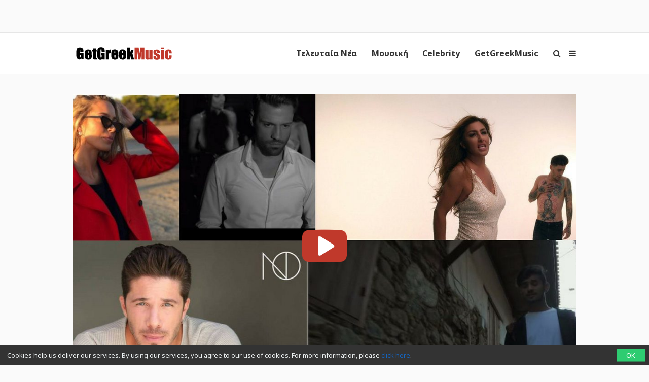

--- FILE ---
content_type: text/html; charset=UTF-8
request_url: https://www.getgreekmusic.gr/koryfaia-tragoudia-youtube/
body_size: 14565
content:
<!DOCTYPE html>
<html lang="el">

<head>
  <meta charset="UTF-8" />
  <meta name="viewport" content="width=device-width, initial-scale=1, maximum-scale=1" />
  <meta http-equiv="X-UA-Compatible" content="IE=edge" />

  <link rel="profile" href="https://gmpg.org/xfn/11" />
  <link rel="pingback" href="https://www.getgreekmusic.gr/xmlrpc.php" />
  <link rel="apple-touch-icon" href="https://www.getgreekmusic.gr/wp-content/themes/ggm/images/apple-icon.png" />
  <meta name="msapplication-TileColor" content="#f2f2f2" />
  <meta name="msapplication-TileImage" content="https://www.getgreekmusic.gr/wp-content/themes/ggm/images/windows-icon.png" />

  

  <script type='text/javascript' src='https://servedbyadbutler.com/hb_app.js' async></script><meta name='robots' content='index, follow, max-image-preview:large, max-snippet:-1, max-video-preview:-1' />

	<!-- This site is optimized with the Yoast SEO plugin v26.7 - https://yoast.com/wordpress/plugins/seo/ -->
	<title>Αυτά είναι τα κορυφαία τραγούδια του YouTube</title>
	<meta name="description" content="Αυτά είναι τα κορυφαία τραγούδια του YouTube για αυτές τις μέρες. Οι νέες κυκλοφορίες που μόλις ανέβηκαν έγιναν αμέσως trending και viral." />
	<link rel="canonical" href="https://www.getgreekmusic.gr/koryfaia-tragoudia-youtube/" />
	<meta property="og:locale" content="el_GR" />
	<meta property="og:type" content="article" />
	<meta property="og:title" content="Αυτά είναι τα κορυφαία τραγούδια του YouTube" />
	<meta property="og:description" content="Αυτά είναι τα κορυφαία τραγούδια του YouTube για αυτές τις μέρες. Οι νέες κυκλοφορίες που μόλις ανέβηκαν έγιναν αμέσως trending και viral." />
	<meta property="og:url" content="https://www.getgreekmusic.gr/koryfaia-tragoudia-youtube/" />
	<meta property="og:site_name" content="GetGreekMusic" />
	<meta property="article:publisher" content="https://www.facebook.com/GetGreekMusic" />
	<meta property="article:published_time" content="2017-10-25T08:36:01+00:00" />
	<meta property="og:image" content="https://www.getgreekmusic.gr/wp-content/uploads/2017/10/Αυτά-είναι-τα-κορυφαία-τραγούδια-του-YouTube-2.jpg" />
	<meta name="author" content="Spyridoula zerva" />
	<meta name="twitter:card" content="summary_large_image" />
	<meta name="twitter:creator" content="@getgreekmusic" />
	<meta name="twitter:site" content="@getgreekmusic" />
	<meta name="twitter:label1" content="Συντάχθηκε από" />
	<meta name="twitter:data1" content="Spyridoula zerva" />
	<script type="application/ld+json" class="yoast-schema-graph">{"@context":"https://schema.org","@graph":[{"@type":"Article","@id":"https://www.getgreekmusic.gr/koryfaia-tragoudia-youtube/#article","isPartOf":{"@id":"https://www.getgreekmusic.gr/koryfaia-tragoudia-youtube/"},"author":{"name":"Spyridoula zerva","@id":"https://www.getgreekmusic.gr/#/schema/person/d47524afed2ca9dcfd4d5f05b3e6873b"},"headline":"Αυτά είναι τα κορυφαία τραγούδια του YouTube","datePublished":"2017-10-25T08:36:01+00:00","mainEntityOfPage":{"@id":"https://www.getgreekmusic.gr/koryfaia-tragoudia-youtube/"},"wordCount":55,"commentCount":0,"publisher":{"@id":"https://www.getgreekmusic.gr/#organization"},"image":{"@id":"https://www.getgreekmusic.gr/koryfaia-tragoudia-youtube/#primaryimage"},"thumbnailUrl":"https://www.getgreekmusic.gr/wp-content/uploads/2017/10/Αυτά-είναι-τα-κορυφαία-τραγούδια-του-YouTube-1.jpg","keywords":["trending","youtube","κορυφαία τραγούδια"],"articleSection":["Επικαιρότητα"],"inLanguage":"el","potentialAction":[{"@type":"CommentAction","name":"Comment","target":["https://www.getgreekmusic.gr/koryfaia-tragoudia-youtube/#respond"]}]},{"@type":"WebPage","@id":"https://www.getgreekmusic.gr/koryfaia-tragoudia-youtube/","url":"https://www.getgreekmusic.gr/koryfaia-tragoudia-youtube/","name":"Αυτά είναι τα κορυφαία τραγούδια του YouTube","isPartOf":{"@id":"https://www.getgreekmusic.gr/#website"},"primaryImageOfPage":{"@id":"https://www.getgreekmusic.gr/koryfaia-tragoudia-youtube/#primaryimage"},"image":{"@id":"https://www.getgreekmusic.gr/koryfaia-tragoudia-youtube/#primaryimage"},"thumbnailUrl":"https://www.getgreekmusic.gr/wp-content/uploads/2017/10/Αυτά-είναι-τα-κορυφαία-τραγούδια-του-YouTube-1.jpg","datePublished":"2017-10-25T08:36:01+00:00","description":"Αυτά είναι τα κορυφαία τραγούδια του YouTube για αυτές τις μέρες. Οι νέες κυκλοφορίες που μόλις ανέβηκαν έγιναν αμέσως trending και viral.","breadcrumb":{"@id":"https://www.getgreekmusic.gr/koryfaia-tragoudia-youtube/#breadcrumb"},"inLanguage":"el","potentialAction":[{"@type":"ReadAction","target":["https://www.getgreekmusic.gr/koryfaia-tragoudia-youtube/"]}]},{"@type":"ImageObject","inLanguage":"el","@id":"https://www.getgreekmusic.gr/koryfaia-tragoudia-youtube/#primaryimage","url":"https://www.getgreekmusic.gr/wp-content/uploads/2017/10/Αυτά-είναι-τα-κορυφαία-τραγούδια-του-YouTube-1.jpg","contentUrl":"https://www.getgreekmusic.gr/wp-content/uploads/2017/10/Αυτά-είναι-τα-κορυφαία-τραγούδια-του-YouTube-1.jpg","width":1280,"height":669,"caption":"Αυτά είναι τα κορυφαία τραγούδια του YouTube"},{"@type":"BreadcrumbList","@id":"https://www.getgreekmusic.gr/koryfaia-tragoudia-youtube/#breadcrumb","itemListElement":[{"@type":"ListItem","position":1,"name":"Home","item":"https://www.getgreekmusic.gr/"},{"@type":"ListItem","position":2,"name":"Αυτά είναι τα κορυφαία τραγούδια του YouTube"}]},{"@type":"WebSite","@id":"https://www.getgreekmusic.gr/#website","url":"https://www.getgreekmusic.gr/","name":"GetGreekMusic","description":"Ελληνικά τραγούδια, μουσική, ειδήσεις, video clip, playlist, μουσικά chart","publisher":{"@id":"https://www.getgreekmusic.gr/#organization"},"potentialAction":[{"@type":"SearchAction","target":{"@type":"EntryPoint","urlTemplate":"https://www.getgreekmusic.gr/?s={search_term_string}"},"query-input":{"@type":"PropertyValueSpecification","valueRequired":true,"valueName":"search_term_string"}}],"inLanguage":"el"},{"@type":"Organization","@id":"https://www.getgreekmusic.gr/#organization","name":"GetGreekMusic","url":"https://www.getgreekmusic.gr/","logo":{"@type":"ImageObject","inLanguage":"el","@id":"https://www.getgreekmusic.gr/#/schema/logo/image/","url":"https://www.getgreekmusic.gr/wp-content/uploads/2013/03/GGM_LOGO.jpg","contentUrl":"https://www.getgreekmusic.gr/wp-content/uploads/2013/03/GGM_LOGO.jpg","width":500,"height":500,"caption":"GetGreekMusic"},"image":{"@id":"https://www.getgreekmusic.gr/#/schema/logo/image/"},"sameAs":["https://www.facebook.com/GetGreekMusic","https://x.com/getgreekmusic","https://www.instagram.com/getgreekmusic/","https://gr.pinterest.com/getgreekmusic/","https://www.youtube.com/user/getgreekmusic"]},{"@type":"Person","@id":"https://www.getgreekmusic.gr/#/schema/person/d47524afed2ca9dcfd4d5f05b3e6873b","name":"Spyridoula zerva","url":"https://www.getgreekmusic.gr/author/spyridoula/"}]}</script>
	<!-- / Yoast SEO plugin. -->


<link rel='dns-prefetch' href='//www.getgreekmusic.gr' />
<link rel='dns-prefetch' href='//fonts.googleapis.com' />
<link rel='dns-prefetch' href='//www.googletagmanager.com' />
<link rel="alternate" title="oEmbed (JSON)" type="application/json+oembed" href="https://www.getgreekmusic.gr/api/oembed/1.0/embed?url=https%3A%2F%2Fwww.getgreekmusic.gr%2Fkoryfaia-tragoudia-youtube%2F" />
<link rel="alternate" title="oEmbed (XML)" type="text/xml+oembed" href="https://www.getgreekmusic.gr/api/oembed/1.0/embed?url=https%3A%2F%2Fwww.getgreekmusic.gr%2Fkoryfaia-tragoudia-youtube%2F&#038;format=xml" />
<style id='wp-img-auto-sizes-contain-inline-css' type='text/css'>
img:is([sizes=auto i],[sizes^="auto," i]){contain-intrinsic-size:3000px 1500px}
/*# sourceURL=wp-img-auto-sizes-contain-inline-css */
</style>
<style id='wp-block-library-inline-css' type='text/css'>
:root{--wp-block-synced-color:#7a00df;--wp-block-synced-color--rgb:122,0,223;--wp-bound-block-color:var(--wp-block-synced-color);--wp-editor-canvas-background:#ddd;--wp-admin-theme-color:#007cba;--wp-admin-theme-color--rgb:0,124,186;--wp-admin-theme-color-darker-10:#006ba1;--wp-admin-theme-color-darker-10--rgb:0,107,160.5;--wp-admin-theme-color-darker-20:#005a87;--wp-admin-theme-color-darker-20--rgb:0,90,135;--wp-admin-border-width-focus:2px}@media (min-resolution:192dpi){:root{--wp-admin-border-width-focus:1.5px}}.wp-element-button{cursor:pointer}:root .has-very-light-gray-background-color{background-color:#eee}:root .has-very-dark-gray-background-color{background-color:#313131}:root .has-very-light-gray-color{color:#eee}:root .has-very-dark-gray-color{color:#313131}:root .has-vivid-green-cyan-to-vivid-cyan-blue-gradient-background{background:linear-gradient(135deg,#00d084,#0693e3)}:root .has-purple-crush-gradient-background{background:linear-gradient(135deg,#34e2e4,#4721fb 50%,#ab1dfe)}:root .has-hazy-dawn-gradient-background{background:linear-gradient(135deg,#faaca8,#dad0ec)}:root .has-subdued-olive-gradient-background{background:linear-gradient(135deg,#fafae1,#67a671)}:root .has-atomic-cream-gradient-background{background:linear-gradient(135deg,#fdd79a,#004a59)}:root .has-nightshade-gradient-background{background:linear-gradient(135deg,#330968,#31cdcf)}:root .has-midnight-gradient-background{background:linear-gradient(135deg,#020381,#2874fc)}:root{--wp--preset--font-size--normal:16px;--wp--preset--font-size--huge:42px}.has-regular-font-size{font-size:1em}.has-larger-font-size{font-size:2.625em}.has-normal-font-size{font-size:var(--wp--preset--font-size--normal)}.has-huge-font-size{font-size:var(--wp--preset--font-size--huge)}.has-text-align-center{text-align:center}.has-text-align-left{text-align:left}.has-text-align-right{text-align:right}.has-fit-text{white-space:nowrap!important}#end-resizable-editor-section{display:none}.aligncenter{clear:both}.items-justified-left{justify-content:flex-start}.items-justified-center{justify-content:center}.items-justified-right{justify-content:flex-end}.items-justified-space-between{justify-content:space-between}.screen-reader-text{border:0;clip-path:inset(50%);height:1px;margin:-1px;overflow:hidden;padding:0;position:absolute;width:1px;word-wrap:normal!important}.screen-reader-text:focus{background-color:#ddd;clip-path:none;color:#444;display:block;font-size:1em;height:auto;left:5px;line-height:normal;padding:15px 23px 14px;text-decoration:none;top:5px;width:auto;z-index:100000}html :where(.has-border-color){border-style:solid}html :where([style*=border-top-color]){border-top-style:solid}html :where([style*=border-right-color]){border-right-style:solid}html :where([style*=border-bottom-color]){border-bottom-style:solid}html :where([style*=border-left-color]){border-left-style:solid}html :where([style*=border-width]){border-style:solid}html :where([style*=border-top-width]){border-top-style:solid}html :where([style*=border-right-width]){border-right-style:solid}html :where([style*=border-bottom-width]){border-bottom-style:solid}html :where([style*=border-left-width]){border-left-style:solid}html :where(img[class*=wp-image-]){height:auto;max-width:100%}:where(figure){margin:0 0 1em}html :where(.is-position-sticky){--wp-admin--admin-bar--position-offset:var(--wp-admin--admin-bar--height,0px)}@media screen and (max-width:600px){html :where(.is-position-sticky){--wp-admin--admin-bar--position-offset:0px}}
/*wp_block_styles_on_demand_placeholder:696f3b5f727c8*/
/*# sourceURL=wp-block-library-inline-css */
</style>
<style id='classic-theme-styles-inline-css' type='text/css'>
/*! This file is auto-generated */
.wp-block-button__link{color:#fff;background-color:#32373c;border-radius:9999px;box-shadow:none;text-decoration:none;padding:calc(.667em + 2px) calc(1.333em + 2px);font-size:1.125em}.wp-block-file__button{background:#32373c;color:#fff;text-decoration:none}
/*# sourceURL=/wp-includes/css/classic-themes.min.css */
</style>
<link rel='stylesheet' id='font-awesome-css' href='https://www.getgreekmusic.gr/wp-content/plugins/ggm-core/vendor/assets/font-awesome/css/font-awesome.min.css?ver=1768540467' type='text/css' media='screen' />
<link rel='stylesheet' id='core-front-styles-css' href='https://www.getgreekmusic.gr/wp-content/plugins/ggm-core/stylesheets/core-front.css?ver=1768540467' type='text/css' media='screen' />
<link rel='stylesheet' id='noto-sans-css' href='https://fonts.googleapis.com/css?family=Noto+Sans:400,400italic,700,700italic&#038;subset=latin,greek' type='text/css' media='screen' />
<link rel='stylesheet' id='open-sans-css' href='https://fonts.googleapis.com/css?family=Open+Sans%3A300italic%2C400italic%2C600italic%2C300%2C400%2C600&#038;subset=latin%2Clatin-ext&#038;display=fallback&#038;ver=6.9' type='text/css' media='all' />
<link rel='stylesheet' id='lightgallery-css' href='https://www.getgreekmusic.gr/wp-content/plugins/ggm-core/vendor/assets/lightgallery/css/lightgallery.min.css?ver=1768540467' type='text/css' media='screen' />
<link rel='stylesheet' id='style-css' href='https://www.getgreekmusic.gr/wp-content/themes/ggm/style.css?ver=1768540467' type='text/css' media='screen' />
<script type="text/javascript" src="https://www.getgreekmusic.gr/wp-includes/js/jquery/jquery.min.js?ver=1768540467" id="jquery-core-js"></script>
<script type="text/javascript" src="https://www.getgreekmusic.gr/wp-includes/js/jquery/jquery-migrate.min.js?ver=1768540467" id="jquery-migrate-js"></script>
<link rel="https://api.w.org/" href="https://www.getgreekmusic.gr/api/" /><link rel="alternate" title="JSON" type="application/json" href="https://www.getgreekmusic.gr/api/wp/v2/posts/83494" /><meta name="generator" content="Site Kit by Google 1.170.0" /><script src="https://sdk.unative.com/UNativeSDK.js" async=""></script>
<script>
  var UNative = window.UNative || [];
  UNative.push(function() {
    UNative.init({
      appId: "da92b774-eff2-4ad5-a6b3-f595683031c2",
      autoResubscribe: true
    });
    UNative.showNativePrompt();
  });
</script><script type='text/javascript'>$ = jQuery;</script><link rel="shortcut icon" href="https://www.getgreekmusic.gr/wp-content/themes/ggm/images/favicon.png" type="image/png"><ins class="55fe3eb4" data-key="755aef3f6e81b5a1d39398a3c4fc19f8"></ins>
<script async src="https://asrv.dalecta.com/0e697b03.js"></script><script type="text/javascript">var ajaxurl="https://www.getgreekmusic.gr/wp-admin/admin-ajax.php";</script>    <script id="analytics">
      (function (i, s, o, g, r, a, m) {
        i['GoogleAnalyticsObject'] = r; i[r] = i[r] || function () {
          (i[r].q = i[r].q || []).push(arguments)
        }, i[r].l = 1 * new Date(); a = s.createElement(o),
          m = s.getElementsByTagName(o)[0]; a.async = 1; a.src = g; m.parentNode.insertBefore(a, m)
      })(window, document, 'script', '//www.google-analytics.com/analytics.js', 'ga');

      (function () {
        ga('create', 'UA-39759491-1', 'www.getgreekmusic.gr');
        ga('require', 'displayfeatures');                ga('send', 'pageview');
      })();
    </script>
    <script src="https://js.gleam.io/oi-eu7v75n2.js" async="async"></script>    <script async="async" src="https://www.googletagservices.com/tag/js/gpt.js"></script>
    <script>
      var googletag = googletag || {};
      googletag.cmd = googletag.cmd || [];
    </script>
    <script>
      googletag.cmd.push(function () {
        googletag.pubads().enableSingleRequest();
        googletag.pubads().collapseEmptyDivs();
        googletag.enableServices();
      });
    </script>
        <script>
      window._taboola = window._taboola || [];
      _taboola.push({ article: 'auto' });
      !function (e, f, u, i) {
        if (!document.getElementById(i)) {
          e.async = 1; e.src = u; e.id = i;
          f.parentNode.insertBefore(e, f);
        }
      }(document.createElement('script'),
        document.getElementsByTagName('script')[0], '//cdn.taboola.com/libtrc/tdggrperformancegazzettagetgreekmusicgr11473620/loader.js', 'tb_loader_script');
      if (window.performance && typeof window.performance.mark == 'function') { window.performance.mark('tbl_ic'); }
    </script>
    </head>

<body class="wp-singular post-template-default single single-post postid-83494 single-format-standard wp-theme-ggm chrome term-epikairotita singular group-blog">
  <div id="header-banner-wrapper"><div id="header-banner"><div class="outer-container"><ul class="header-widget widget-list"><li class="widget-1 widget-odd widget widget_display_adsense"><div class="adsense-container" data-context="post"><div id="div-gpt-ad-17842009941243783025-0" class="adsense-slot adsense-slot-container" data-id="12880905" data-desktop="{&quot;NEW_GGM_ARTICLES_728X90_TOP&quot;:[[728,90],[970,250]],&quot;NEW_GGM_ROS_728X90_TOP&quot;:[[728,90],[970,250]]}" data-desktop-size="2" data-mobile="{&quot;NEW_GGM_HP-ROS_MOBILE_300X100_1&quot;:[[300,100],[320,100]]}" data-mobile-size="1"></div></div></li><li class="widget-2 widget-even widget-alt widget widget_adbutler"></li></ul></div></div></div>
  <header class="navigation">
    <div class="navigation-wrapper">
      <a href="https://www.getgreekmusic.gr" class="logo">
        <div class="logo-g"><img class="logo-g" src="https://www.getgreekmusic.gr/wp-content/themes/ggm/images/g.svg" alt="GetGreekMusic" height="80"></div><div class="logo-img"><img class="logo-img" src="https://www.getgreekmusic.gr/wp-content/themes/ggm/images/logo.svg" alt="GetGreekMusic" height="80"></div><div class="small-img"><img class="small-img" src="https://www.getgreekmusic.gr/wp-content/themes/ggm/images/ggm.svg" alt="GetGreekMusic" height="80"></div>      </a>

      <a class="navigation-menu-button sliding-panel-button"><i class="fa fa-bars"></i></a>
      <a onClick="ga('send', 'event', 'menu', 'click', 'icon');" class="navigation-menu-button sliding-panel-button"><i class="fa fa-search"></i></a>

      <nav class="menu-top-container"><ul class="menu navigation-menu" id="main-ul"><li id="menu-item-41141" class="menu-item menu-item-type-taxonomy menu-item-object-category current-post-ancestor first nav-link menu-item-41141 menu-item- first-menu-item"><a href="https://www.getgreekmusic.gr/category/eidiseis/">Τελευταία Νέα</a></li>
<li id="menu-item-41113" class="menu-item menu-item-type-taxonomy menu-item-object-category nav-link menu-item-41113 menu-item- "><a href="https://www.getgreekmusic.gr/category/music/">Μουσική</a></li>
<li id="menu-item-41111" class="menu-item menu-item-type-taxonomy menu-item-object-category nav-link menu-item-41111 menu-item-?p=6136 "><a href="https://www.getgreekmusic.gr/category/celebrity/">Celebrity</a></li>
<li id="menu-item-41112" class="menu-item menu-item-type-taxonomy menu-item-object-category last nav-link menu-item-41112 menu-item-?p=6139 last-menu-item"><a href="https://www.getgreekmusic.gr/category/ggm/">GetGreekMusic</a></li>
</ul></nav>    </div>
  </header>

  <main class="main">

<div class="page-section prev-post-loader" data-id="83494" data-title="Αυτά είναι τα κορυφαία τραγούδια του YouTube - GetGreekMusic" data-link="https://www.getgreekmusic.gr/koryfaia-tragoudia-youtube/"><div class="outer-container head-content"><div class="post-main-media"><div class="remote-media-container with-video" data-id="83494"><div class="featured-image background-image full hosted-thumbnail" style="background-image:url(https://www.getgreekmusic.gr/wp-content/uploads/2017/10/Αυτά-είναι-τα-κορυφαία-τραγούδια-του-YouTube-1-1280x669.jpg); background-position: center center;"></div><i class="fa fa-youtube-play"></i></div></div></div><div class="outer-container main-content"><div class="page-content"><div class="grid-item post-83494 post type-post status-publish format-standard has-post-thumbnail hentry category-epikairotita tag-trending tag-youtube tag-8767 odd"><div class="page-header"><h1 class="page-title">Αυτά είναι τα κορυφαία τραγούδια του YouTube</h1><span class="date">25/10/2017 στις 11:36</span><div class="details"><a class="the-category" href="https://www.getgreekmusic.gr/category/eidiseis/epikairotita/">Επικαιρότητα</a><div class="share-post-buttons"><i  class="fa fa-facebook post-sharer share-button" data-sharer="facebook" data-title="Αυτά είναι τα κορυφαία τραγούδια του YouTube" data-url="https://www.getgreekmusic.gr/koryfaia-tragoudia-youtube/"></i><i  class="fa fa-twitter post-sharer share-button" data-sharer="twitter" data-title="Αυτά είναι τα κορυφαία τραγούδια του YouTube" data-url="https://www.getgreekmusic.gr/koryfaia-tragoudia-youtube/"></i><i  class="fa fa-google-plus post-sharer share-button" data-sharer="googleplus" data-title="Αυτά είναι τα κορυφαία τραγούδια του YouTube" data-url="https://www.getgreekmusic.gr/koryfaia-tragoudia-youtube/"></i><i  class="fa fa-whatsapp post-sharer share-button" data-sharer="whatsapp" data-title="Αυτά είναι τα κορυφαία τραγούδια του YouTube" data-url="https://www.getgreekmusic.gr/koryfaia-tragoudia-youtube/"></i><i  class="fa fa-tumblr post-sharer share-button" data-sharer="tumblr" data-title="Αυτά είναι τα κορυφαία τραγούδια του YouTube" data-url="https://www.getgreekmusic.gr/koryfaia-tragoudia-youtube/"></i></div></div></div><div class="content single-post-content"><ul class="ad-widget-content widget-list"><li class="widget-1 widget-odd widget widget_display_adsense"><div class="adsense-container" data-context="post"><div id="div-gpt-ad-15589403931005521717-0" class="adsense-slot adsense-slot-container" data-id="12880905" data-desktop="{&quot;NEW_GGM_ARTICLES_728X90_MIDDLE&quot;:[[728,90],[970,250]]}" data-desktop-size="1" data-mobile="{&quot;NEW_GGM_HP-ROS_MOBILE_300X100_2&quot;:[[300,100],[320,100]]}" data-mobile-size="1"></div></div></li></ul><p>Αυτά είναι τα κορυφαία τραγούδια του <strong>YouTube</strong> για αυτές τις μέρες. Οι νέες κυκλοφορίες που μόλις ανέβηκαν έγιναν αμέσως <strong>trending</strong> και <strong>viral</strong>.</p>
<p><iframe width="800" height="450" src="https://www.youtube.com/embed/OwUrBdn3HYU?feature=oembed&amp;width=800&#038;height=1000&#038;discover=1" frameborder="0" gesture="media" allowfullscreen></iframe></p>
<p>Καρφωμένο στην κορυφή είναι το &#8221;<a href="https://www.getgreekmusic.gr/gia-kapoio-logo-nikos-oikonomopoulos-neo-video-clip/"><strong>Για κάποιο λόγο</strong></a>&#8221; του <strong>Νίκου Οικονομόπουλου</strong>, το οποίο έχει 3,5+ εκατομμύρια views σε μια εβδομάδα. Δεύτερο είναι το &#8221;<a href="https://www.getgreekmusic.gr/psemata-konstantinos-argiros-neo-video-clip/">Ψέμματα</a>&#8221; του <strong>Κωνσταντίνου Αργυρού</strong> με περισσότερες από 1,4 εκατομμύρια προβολές σε 5 ημέρες.</p>
<p><iframe width="800" height="450" src="https://www.youtube.com/embed/qmnyKyeIJJo?feature=oembed&amp;width=800&#038;height=1000&#038;discover=1" frameborder="0" gesture="media" allowfullscreen></iframe></p>
<p>Στο νούμερο 5 των τάσεων όλων των βίντεο και τρίτο δημοφιλέστερο αυτή τη περίοδο είναι το Teaser από το νέο κομμάτι της Αμαρυλλίς, με τίτλο &#8221;<a href="https://www.getgreekmusic.gr/tha-zo-amaryllis-erxetai-neo-tragoudi/">Θα ζω</a>&#8221;, που φέρει την υπογραφή του <strong>Παντελή Παντελίδη</strong>. 85.000+ προβολές σε μόλις μια ημέρα.</p>
<p><iframe width="800" height="450" src="https://www.youtube.com/embed/bDvpZkkfUa0?feature=oembed&amp;width=800&#038;height=1000&#038;discover=1" frameborder="0" gesture="media" allowfullscreen></iframe></p>
<p><iframe width="800" height="450" src="https://www.youtube.com/embed/R4rM-6eQMlc?feature=oembed&amp;width=800&#038;height=1000&#038;discover=1" frameborder="0" gesture="media" allowfullscreen></iframe></p>
<p>Ακολουθεί ο <strong>Light</strong> με το &#8221;<strong>Πέτα τα</strong>&#8221;, έχοντας 737+ χιλιάδες προβολές σε 4 ημέρες, η <strong>Έλενα Παπαρίζου</strong> με 2.000.000+ σε 2 εβδομάδες για το &#8221;<strong>Αν με δεις να κλαίω&#8217;</strong>&#8216; και ο <strong>Νάσος</strong> με το &#8221;Είσαι ο και λέγεσαι&#8221;, με περισσότερες από 586.000 views σε μόλις 5 μέρες.</p>
<p><iframe width="800" height="450" src="https://www.youtube.com/embed/4iLzcKNkAZw?feature=oembed&amp;width=800&#038;height=1000&#038;discover=1" frameborder="0" gesture="media" allowfullscreen></iframe></p>
<p><iframe width="800" height="450" src="https://www.youtube.com/embed/uBf1NWbXn_Q?feature=oembed&amp;width=800&#038;height=1000&#038;discover=1" frameborder="0" gesture="media" allowfullscreen></iframe></p>
<div class="share-post-buttons"><i  class="fa fa-facebook post-sharer share-button" data-sharer="facebook" data-title="Αυτά είναι τα κορυφαία τραγούδια του YouTube" data-url="https://www.getgreekmusic.gr/koryfaia-tragoudia-youtube/"></i><i  class="fa fa-twitter post-sharer share-button" data-sharer="twitter" data-title="Αυτά είναι τα κορυφαία τραγούδια του YouTube" data-url="https://www.getgreekmusic.gr/koryfaia-tragoudia-youtube/"></i><i  class="fa fa-google-plus post-sharer share-button" data-sharer="googleplus" data-title="Αυτά είναι τα κορυφαία τραγούδια του YouTube" data-url="https://www.getgreekmusic.gr/koryfaia-tragoudia-youtube/"></i><i  class="fa fa-whatsapp post-sharer share-button" data-sharer="whatsapp" data-title="Αυτά είναι τα κορυφαία τραγούδια του YouTube" data-url="https://www.getgreekmusic.gr/koryfaia-tragoudia-youtube/"></i><i  class="fa fa-tumblr post-sharer share-button" data-sharer="tumblr" data-title="Αυτά είναι τα κορυφαία τραγούδια του YouTube" data-url="https://www.getgreekmusic.gr/koryfaia-tragoudia-youtube/"></i></div><div class="tags-div"><a class="list-tag" href="https://www.getgreekmusic.gr/tag/trending/">trending</a><a class="list-tag" href="https://www.getgreekmusic.gr/tag/youtube/">youtube</a><a class="list-tag" href="https://www.getgreekmusic.gr/tag/%ce%ba%ce%bf%cf%81%cf%85%cf%86%ce%b1%ce%af%ce%b1-%cf%84%cf%81%ce%b1%ce%b3%ce%bf%cf%8d%ce%b4%ce%b9%ce%b1/">κορυφαία τραγούδια</a></div></div></div><div class="comment-box"><h2 class="comment-title"><i class="fa fa-comments-o"></i><span class="fb-comments-count" data-href="https://www.getgreekmusic.gr/koryfaia-tragoudia-youtube/"></span>Σχόλια</h2><ul class="accordion-tabs-minimal social-comments-tabs submenu" data-services="1"><li class="tab-header-and-content disqus-tab-item"><a class="tab-link disqus-tab-trigger"><img src="https://www.getgreekmusic.gr/wp-content/plugins/ggm-core/images/disqus-logo.svg" alt="<span>Disqus</span>"><span>Disqus</span></a><div class="tab-content disqus-comments"><div class="dq-comments-hidden" data-href="https://www.getgreekmusic.gr/koryfaia-tragoudia-youtube/" data-id="83494" data-title="Αυτά είναι τα κορυφαία τραγούδια του YouTube"></div></div></li></ul></div><div class="next-post-preview"><h2 class="next-post-title"><i class="fa fa-bullhorn"></i>Next Post</h2><h3>Εντυπωσίασαν οι Onirama στο Κέντρο Αθηνών | Αποκλειστικές φωτογραφίες</h3></div>    <div id="taboola-sponsored-below-article-83494" class="taboola-sponsored-articles"></div>
    <script type="text/javascript">
      window._taboola = window._taboola || [];
      _taboola.push({
        mode: 'sc-getgreekmusic',
        container: 'taboola-sponsored-below-article-83494',
        placement: 'Sponsored Below Article 83494',
        target_type: 'mix',
        tracking: 'utm_source=projectagora&utm_medium=contentdiscovery'
      });
    </script>
    </div><div class="page-sidebar"><ul class="sidebar-widgets widget-list"><li class="widget-1 widget-odd widget widget_display_adsense"><div class="adsense-container" data-context="post"><div id="div-gpt-ad-646012282122348461-0" class="adsense-slot adsense-slot-container" data-id="12880905" data-desktop="{&quot;NEW_GGM_ROS_300X250_TOP&quot;:[[300,250],[300,600]]}" data-desktop-size="1" data-mobile="{&quot;NEW_GGM_HP-ROS_MOBILE_300X250_1&quot;:[[300,250]]}" data-mobile-size="1"></div></div></li><li class="widget-2 widget-even widget-alt widget widget_popular_posts"><h2 class="widgettitle">Αυτό το'δες;</h2><a class="category-widget-post" href="https://www.getgreekmusic.gr/antonis-remos-deftera-video/"><div class="featured-image background-image full hosted-thumbnail" style="background-image:url(https://www.getgreekmusic.gr/wp-content/uploads/2026/01/antonis-remos-deftera-300x300.jpg); background-position: center center;"></div><h4>Αντώνης Ρέμος - Δευτέρα: Το music video που σαρώνει</h4></a></li><li class="widget-3 widget-odd widget widget_recommended_posts"><h2 class="widgettitle">Προτείνουμε<i class="fa fa-thumbs-o-up"></i></h2><div class="recommended-widget-post"><div class="remote-media-container with-video" data-id="105631"><div class="featured-image background-image full hosted-thumbnail" style="background-image:url(https://www.getgreekmusic.gr/wp-content/uploads/2025/12/teleia-iakovidis.jpg); background-position: center center;"></div><i class="fa fa-youtube-play"></i></div><h4>Πέτρος Ιακωβίδης – «Τέλεια»το απόλυτο viral τραγούδι σ' ένα music video μαζί με το κοινό που συγκινεί</h4></div><div class="recommended-widget-post"><div class="remote-media-container with-video" data-id="104200"><div class="featured-image background-image full hosted-thumbnail" style="background-image:url(https://www.getgreekmusic.gr/wp-content/uploads/2020/08/Τι-Πάθος.png); background-position: center center;"></div><i class="fa fa-youtube-play"></i></div><h4>Ασία: Αποθεώνουν την Ελληνική μουσική!</h4></div><div class="recommended-widget-post"><div class="remote-media-container with-video" data-id="103612"><div class="featured-image background-image full hosted-thumbnail" style="background-image:url(https://www.getgreekmusic.gr/wp-content/uploads/2020/07/maria-kilaidoni-den-thelo-alla-tragoudia.jpg); background-position: center center;"></div><i class="fa fa-youtube-play"></i></div><h4>Μαρία Κηλαηδόνη- Νέα Κυκλοφορία "Δεν Θέλω 'Αλλα Τραγούδια"</h4></div></li><li class="widget-4 widget-even widget-alt widget widget_display_adsense"><div class="adsense-container" data-context="post"><div id="div-gpt-ad-210396651807504294-0" class="adsense-slot adsense-slot-container" data-id="12880905" data-desktop="{&quot;NEW_GGM_ROS_300X250_MIDDLE&quot;:[[300,250],[300,600]]}" data-desktop-size="1" data-mobile="" data-mobile-size="0"></div></div></li><li class="widget-5 widget-odd widget widget_twitter_timeline"><h2 class="widgettitle">Twitter<i class="fa fa-twitter"></i></h2><div class="twitter-timeline-scrollable"><div class="twitter-timeline-container"><a class="twitter-timeline-hidden" data-widget-id="571272654620196864" href="https://twitter.com/GetGreekMusic" data-chrome="noheader nofooter noborders noscrollbar transparent" data-tweet-limit="5" data-lang="el"></a></div></div></li><li class="widget-6 widget-even widget-alt widget widget_display_adsense"><div class="adsense-container" data-context="post"><div id="div-gpt-ad-556284331729468621-0" class="adsense-slot adsense-slot-container" data-id="12880905" data-desktop="{&quot;NEW_GGM_ROS_300X250_DOWN&quot;:[[300,250],[300,600]]}" data-desktop-size="1" data-mobile="{&quot;NEW_GGM_HP-ROS_MOBILE_300X250_2&quot;:[[300,250]]}" data-mobile-size="1"></div></div></li></ul></div></div><div class="editors-section related-posts"><div class="outer-container"><div class="editor-choice"><h2 class="section-title"><i class="fa fa-thumb-tack"></i> Σχετικά Άρθρα</h2><div class="grid-items"><div class="grid-item post-81688 post type-post status-publish format-standard has-post-thumbnail hentry category-epikairotita tag-best-of-internet tag-httpswww-youtube-comwatchvcl2olqyr0xufeatureyoutu-be tag-sexy tag-youtube even" ><div class="entry-header"><a class="featured-img-link" href="https://www.getgreekmusic.gr/tsifteteli-kauti-kokkinomalla-youtube/"><div class="remote-media-container with-video" data-id="81688"><div class="featured-image background-image full hosted-thumbnail" style="background-image:url(https://www.getgreekmusic.gr/wp-content/uploads/2017/09/Το-τσιφτετέλι-της-καυτής-πιτσιρίκας.jpg); background-position: center center;"></div><i class="fa fa-youtube-play"></i></div></a></div><div class="entry-summary" ><a class="the-category" href="https://www.getgreekmusic.gr/category/eidiseis/epikairotita/">Επικαιρότητα</a><div class="summary-container" ><span class="date">27/09/2017 στις 10:00</span><a href="https://www.getgreekmusic.gr/tsifteteli-kauti-kokkinomalla-youtube/"><h2 class="entry-title">Το τσιφτετέλι της καυτής κοκκινομάλλας που έριξε το YouTube</h2></a></div></div></div><div class="grid-item post-97843 post type-post status-publish format-standard has-post-thumbnail hentry category-epikairotita tag-youtube tag-youtuber tag-8931 odd" ><div class="entry-header"><a class="featured-img-link" href="https://www.getgreekmusic.gr/gnostos-tragoudistis-egine-youtuber/"><div class="remote-media-container with-video" data-id="97843"><div class="featured-image background-image full hosted-thumbnail" style="background-image:url(https://www.getgreekmusic.gr/wp-content/uploads/2018/10/youtuber.jpg); background-position: center center;"></div><i class="fa fa-youtube-play"></i></div></a></div><div class="entry-summary" ><a class="the-category" href="https://www.getgreekmusic.gr/category/eidiseis/epikairotita/">Επικαιρότητα</a><div class="summary-container" ><span class="date">05/10/2018 στις 12:50</span><a href="https://www.getgreekmusic.gr/gnostos-tragoudistis-egine-youtuber/"><h2 class="entry-title">Ποιος γνωστός τραγουδιστής έγινε YouTuber; (video)</h2></a></div></div></div><div class="grid-item post-36159 post type-post status-publish format-standard has-post-thumbnail hentry category-ggm-specials category-epikairotita tag-1752 tag-40-31 tag-kings tag-stan tag-top-40 tag-youtube tag-2990 tag-146 tag-helena-paparizou-news tag-5507 tag-239 tag-298 tag-307 tag-3598 tag-1891 tag-313 even" ><div class="entry-header"><a class="featured-img-link" href="https://www.getgreekmusic.gr/youtube-clips-2015-40-31/"><div class="remote-media-container with-video" data-id="36159"><div class="featured-image background-image full hosted-thumbnail" style="background-image:url(https://www.getgreekmusic.gr/wp-content/uploads/2015/12/40-31.png); background-position: center center;"></div><i class="fa fa-youtube-play"></i></div></a></div><div class="entry-summary" ><a class="the-category" href="https://www.getgreekmusic.gr/category/ggm/ggm-specials/">GGM Specials</a><div class="summary-container" ><span class="date">22/12/2015 στις 3:34</span><a href="https://www.getgreekmusic.gr/youtube-clips-2015-40-31/"><h2 class="entry-title">2015: Τα δημοφιλέστερα ελληνικά βίντεο κλιπ στο YouTube (40-31)</h2></a></div></div></div><div class="grid-item post-20281 post type-post status-publish format-standard has-post-thumbnail hentry category-ggm-specials category-epikairotita tag-ggm-specials tag-youtube tag-1555 tag-1677 tag-748 tag-1891 odd" ><div class="entry-header"><a class="featured-img-link" href="https://www.getgreekmusic.gr/melisses-eleges/"><div class="remote-media-container with-video" data-id="20281"><div class="featured-image background-image full hosted-thumbnail" style="background-image:url(https://www.getgreekmusic.gr/wp-content/uploads/2015/02/elegesmelisses.jpg); background-position: center center;"></div><i class="fa fa-youtube-play"></i></div></a></div><div class="entry-summary" ><a class="the-category" href="https://www.getgreekmusic.gr/category/ggm/ggm-specials/">GGM Specials</a><div class="summary-container" ><span class="date">06/02/2015 στις 1:32</span><a href="https://www.getgreekmusic.gr/melisses-eleges/"><h2 class="entry-title">ΜΕΛΙSSES &#8211; 5 λόγοι για τους οποίους το &#8220;Έλεγες&#8221; είναι η μεγαλύτερη τους επιτυχία!</h2></a></div></div></div><div class="grid-item post-29467 post type-post status-publish format-standard has-post-thumbnail hentry category-epikairotita tag-stan tag-youtube tag-1555 tag-4393 tag-3245 tag-1944 tag-1891 even" ><div class="entry-header"><a class="featured-img-link" href="https://www.getgreekmusic.gr/rekor-stan-provoles/"><div class="remote-media-container with-video" data-id="29467"><div class="featured-image background-image full hosted-thumbnail" style="background-image:url(https://www.getgreekmusic.gr/wp-content/uploads/2015/06/stan-de-sou-aniko.jpg); background-position: center center;"></div><i class="fa fa-youtube-play"></i></div></a></div><div class="entry-summary" ><a class="the-category" href="https://www.getgreekmusic.gr/category/eidiseis/epikairotita/">Επικαιρότητα</a><div class="summary-container" ><span class="date">22/07/2015 στις 11:01</span><a href="https://www.getgreekmusic.gr/rekor-stan-provoles/"><h2 class="entry-title">Νέο προσωπικό ρεκόρ για τον STAN &#8211; 10 εκατομμύρια προβολές στο YouTube σε μόλις 9 μήνες</h2></a></div></div></div></div></div></div></div></div>
  </main>

  <div class="widget-section"><div class="outer-container"><ul class="footer-widget widget-list"><li class="widget-1 widget-odd widget widget_newsletter_subscribe"><h2 class="widgettitle">Γραφτείτε στο Newsletter μας<i class="fa fa-paper-plane-o"></i></h2><p>Γίνετε οι πρώτοι που θα μάθετε τα πιο πρόσφατα νέα από το καλλιτεχνικό στερέωμα και όχι μόνο!</p>
<form id="newsletter-form" class="custom-simple-form custom-validation mc-subscribe-form" data-list="89204896a8" autocomplete="off" action="#" method="post"><div class="form-control email  type-email"><input id="newsletter-form-email" type="email" name="newsletter_form_email" required="" data-errormessage-value-missing="This field is required" placeholder="Enter your email *" aria-label="Enter your email *" class=" form-field" value=""></div><div class="form-control submit"><button class="button ">Subscribe</button></div></form></li><li class="widget-2 widget-even widget-alt widget widget_facebook_page"><h2 class="widgettitle">Ακολουθήστε μας στο facebook<i class="fa fa-facebook-official"></i></h2><div class="facebook-page-container"><div class="fb-page-hidden" data-href="https://www.facebook.com/GetGreekMusic" data-show-posts="false" data-adapt-container-width="true" data-width="500"></div></div></li></ul></div></div><div class="widget-section lyrics-section"><div class="outer-container"><ul class="lyrics-widget widget-list"><li class="widget-1 widget-odd widget widget_song_lyrics"><blockquote class="lyrics-text">"...Χωρίς εμένα θα δούμε<br>πόσο μπορεί η καρδιά σου ν’ αντέξει<br>χωρίς εμένα ο πόνος<br>δραματικά θα χειροτερέψει..."</blockquote><small class="lyrics-title">- Δέσποινα Βανδή, 1999 -</small><div class="lyrics-actions"><a href="https://twitter.com/intent/tweet?text=%CE%A7%CF%89%CF%81%CE%AF%CF%82+%CE%B5%CE%BC%CE%AD%CE%BD%CE%B1+%CE%B8%CE%B1+%CE%B4%CE%BF%CF%8D%CE%BC%CE%B5%CF%80%CF%8C%CF%83%CE%BF+%CE%BC%CF%80%CE%BF%CF%81%CE%B5%CE%AF+%CE%B7+%CE%BA%CE%B1%CF%81%CE%B4%CE%B9%CE%AC+%CF%83%CE%BF%CF%85+%CE%BD%E2%80%99+%CE%B1%CE%BD%CF%84%CE%AD%CE%BE%CE%B5%CE%B9%CF%87%CF%89%CF%81%CE%AF%CF%82+%CE%B5%CE%BC%CE%AD%CE%BD%CE%B1+%CE%BF+%CF%80%CF%8C%CE%BD%CE%BF%CF%82%CE%B4%CF%81%CE%B1%CE%BC%CE%B1%CF%84%CE%B9%CE%BA%CE%AC+%CE%B8%CE%B1+%CF%87%CE%B5%CE%B9%CF%81%CE%BF%CF%84%40GetGreekMusic+https%3A%2F%2Fyoutu.be%2Ff6HBz1i8jHo&#038;hashtags=getgreekmusic,%20" target="_blank"><i class="fa fa-twitter"></i>Share</a><a href="https://youtu.be/f6HBz1i8jHo" target="_blank"><i class="fa fa-youtube"></i>Youtube</a></div></li></ul></div></div>
  <footer class="footer">
    <div class="totheTop">
      <a href="#">Πίσω στην κορυφή</a>
    </div>

    <nav class="menu-footer-container"><ul class="menu footer-menu"><li id="menu-item-41119" class="menu-item menu-item-type-custom menu-item-object-custom menu-item-home first nav-link menu-item-41119 menu-item-%ce%b1%cf%81%cf%87%ce%b9%ce%ba%ce%ae first-menu-item"><a href="https://www.getgreekmusic.gr">Αρχική</a></li>
<li id="menu-item-41140" class="menu-item menu-item-type-taxonomy menu-item-object-category current-post-ancestor nav-link menu-item-41140 menu-item- "><a href="https://www.getgreekmusic.gr/category/eidiseis/">Τελευταία Νέα</a></li>
<li id="menu-item-41116" class="menu-item menu-item-type-taxonomy menu-item-object-category nav-link menu-item-41116 menu-item- "><a href="https://www.getgreekmusic.gr/category/music/">Μουσική</a></li>
<li id="menu-item-41114" class="menu-item menu-item-type-taxonomy menu-item-object-category nav-link menu-item-41114 menu-item-?p=6136 "><a href="https://www.getgreekmusic.gr/category/celebrity/">Celebrity</a></li>
<li id="menu-item-41115" class="menu-item menu-item-type-taxonomy menu-item-object-category nav-link menu-item-41115 menu-item-?p=6139 "><a href="https://www.getgreekmusic.gr/category/ggm/">GetGreekMusic</a></li>
<li id="menu-item-41117" class="menu-item menu-item-type-post_type menu-item-object-page nav-link menu-item-41117 menu-item-contact-us "><a href="https://www.getgreekmusic.gr/contact-us/">Contact us</a></li>
<li id="menu-item-41118" class="menu-item menu-item-type-post_type menu-item-object-page last nav-link menu-item-41118 menu-item-about last-menu-item"><a href="https://www.getgreekmusic.gr/about/">Ποιοι είμαστε;</a></li>
</ul></nav>
    <div id="" class="social-accounts"><a href="https://www.facebook.com/GetGreekMusic" target="_blank" title="Facebook" class="social-account facebook"><i class="fa fa-facebook"></i></a><a href="https://twitter.com/getgreekmusic" target="_blank" title="Twitter" class="social-account twitter"><i class="fa fa-twitter"></i></a><a href="https://www.youtube.com/user/getgreekmusic" target="_blank" title="Youtube" class="social-account youtube"><i class="fa fa-youtube"></i></a><a href="https://www.instagram.com/getgreekmusic/" target="_blank" title="Instagram" class="social-account instagram"><i class="fa fa-instagram"></i></a><a href="https://gr.pinterest.com/getgreekmusic/" target="_blank" title="Pinterest" class="social-account pinterest"><i class="fa fa-pinterest"></i></a><a href="https://plus.google.com/+GetGreekMusic/posts" target="_blank" title="Google plus" class="social-account google-plus"><i class="fa fa-google-plus"></i></a><a href="https://getgreekmusic.tumblr.com/" target="_blank" title="Tumblr" class="social-account tumblr"><i class="fa fa-tumblr"></i></a></div>
    <p>Copyright &copy; 2026 GetGreekMusic. All rights reserved.</p>
    <p>Με την υποστήριξη της      <a href="http://www.anatropia.gr" target="_blank" title="Anatropia">
        <img src="https://www.getgreekmusic.gr/wp-content/themes/ggm/images/anatropia-logo.svg" class="anatropia-logo" alt="Anatropia" />
      </a>
    </p>
  </footer>

  <div id="slidding-menu-p" class="sliding-panel-content">
    <i class="fa fa-times sliding-panel-close"></i>

    <div id="slidding-menu-content">
      <div class="live-searchform">
  <form method="get" action="https://www.getgreekmusic.gr" class="search-bar" role="search">
    <input type="search" name="s" placeholder="Αναζήτηση" />
    <button type="submit"><i class="fa fa-search"></i></button>
  </form>
  <div class="live-searchform-results"></div>
</div>

      <h5 class="menu-title">Ή διαλέξτε μια από τις κατηγορίες</h5>

      <nav class="menu-side-container"><ul class="menu"><li id="menu-item-41139" class="menu-item menu-item-type-taxonomy menu-item-object-category current-post-ancestor first nav-link menu-item-41139 menu-item- first-menu-item"><a href="https://www.getgreekmusic.gr/category/eidiseis/">Τελευταία Νέα</a></li>
<li id="menu-item-41131" class="menu-item menu-item-type-taxonomy menu-item-object-category menu-item-has-children nav-link menu-item-41131 menu-item- "><a href="https://www.getgreekmusic.gr/category/music/">Μουσική</a>
<ul class="sub-menu">
	<li id="menu-item-41132" class="menu-item menu-item-type-taxonomy menu-item-object-category nav-link menu-item-41132 menu-item-GGM_LOGO_TRANSPARENT.png "><a href="https://www.getgreekmusic.gr/category/music/events/">Events</a></li>
	<li id="menu-item-41133" class="menu-item menu-item-type-taxonomy menu-item-object-category nav-link menu-item-41133 menu-item-LOGO_GET1.png "><a href="https://www.getgreekmusic.gr/category/music/video-clips/">Video clips</a></li>
	<li id="menu-item-41135" class="menu-item menu-item-type-taxonomy menu-item-object-category nav-link menu-item-41135 menu-item- "><a href="https://www.getgreekmusic.gr/category/music/charts/">Μουσικά charts</a></li>
	<li id="menu-item-41136" class="menu-item menu-item-type-taxonomy menu-item-object-category nav-link menu-item-41136 menu-item- "><a href="https://www.getgreekmusic.gr/category/music/nees-kuklofories/">Νέες κυκλοφορίες</a></li>
</ul>
</li>
<li id="menu-item-41123" class="menu-item menu-item-type-taxonomy menu-item-object-category menu-item-has-children nav-link menu-item-41123 menu-item-?p=6136 "><a href="https://www.getgreekmusic.gr/category/celebrity/">Celebrity</a>
<ul class="sub-menu">
	<li id="menu-item-41124" class="menu-item menu-item-type-taxonomy menu-item-object-category nav-link menu-item-41124 menu-item- "><a href="https://www.getgreekmusic.gr/category/celebrity/gossip/">Gossip</a></li>
	<li id="menu-item-41125" class="menu-item menu-item-type-taxonomy menu-item-object-category nav-link menu-item-41125 menu-item-?p=6137 "><a href="https://www.getgreekmusic.gr/category/celebrity/lifestyle/">Lifestyle</a></li>
	<li id="menu-item-41126" class="menu-item menu-item-type-taxonomy menu-item-object-category nav-link menu-item-41126 menu-item-?p=6138 "><a href="https://www.getgreekmusic.gr/category/celebrity/tv/">TV</a></li>
</ul>
</li>
<li id="menu-item-41127" class="menu-item menu-item-type-taxonomy menu-item-object-category menu-item-has-children nav-link menu-item-41127 menu-item-?p=6139 "><a href="https://www.getgreekmusic.gr/category/ggm/">GetGreekMusic</a>
<ul class="sub-menu">
	<li id="menu-item-41128" class="menu-item menu-item-type-taxonomy menu-item-object-category nav-link menu-item-41128 menu-item-σαβοπουλος.jpg "><a href="https://www.getgreekmusic.gr/category/ggm/ggmcalling/">GGM Calling</a></li>
	<li id="menu-item-41129" class="menu-item menu-item-type-taxonomy menu-item-object-category nav-link menu-item-41129 menu-item-Δόμνα-Σαμίου-Η-Δόμνα-Σαμίου-στο-Μέγαρο-Μουσικής-1999.jpg "><a href="https://www.getgreekmusic.gr/category/ggm/ggm-ireport/">GGM iReport</a></li>
	<li id="menu-item-41130" class="menu-item menu-item-type-taxonomy menu-item-object-category nav-link menu-item-41130 menu-item-Αντώνης-Ρέμος-ΜΙΑ-ΝΥΧΤΑ-ΜΟΝΟ-2001.jpg "><a href="https://www.getgreekmusic.gr/category/ggm/ggm-specials/">GGM Specials</a></li>
</ul>
</li>
<li id="menu-item-41121" class="menu-item menu-item-type-post_type menu-item-object-page nav-link menu-item-41121 menu-item-about "><a href="https://www.getgreekmusic.gr/about/">Ποιοι είμαστε</a></li>
<li id="menu-item-41120" class="menu-item menu-item-type-post_type menu-item-object-page last nav-link menu-item-41120 menu-item-contact-us last-menu-item"><a href="https://www.getgreekmusic.gr/contact-us/">Contact us</a></li>
</ul></nav>    </div>
  </div>

  <div class="sliding-panel-fade-screen"></div>

  <script type="speculationrules">
{"prefetch":[{"source":"document","where":{"and":[{"href_matches":"/*"},{"not":{"href_matches":["/wp-*.php","/wp-admin/*","/wp-content/uploads/*","/wp-content/*","/wp-content/plugins/*","/wp-content/themes/ggm/*","/*\\?(.+)"]}},{"not":{"selector_matches":"a[rel~=\"nofollow\"]"}},{"not":{"selector_matches":".no-prefetch, .no-prefetch a"}}]},"eagerness":"conservative"}]}
</script>
<div id="cookie-consent"><div class="cookie-text">Cookies help us deliver our services. By using our services, you agree to our use of cookies. For more information, please <a href="#privacy-policy-modal" id="show-policy">click here</a>.</div><div class="cookie-actions"><a href="#consent" class="cookie-button">OK</a></div></div><div id="privacy-policy-modal"><div class="modal-inner"><div class="modal-title"><h4>Όροι Χρήσης Cookies</h4></div><div class="modal-text"><p>Όροι Χρήσης Cookies | GetGreekMusic</p>
<p><strong>Τρόπος χρήσης των cookie από την Google</strong></p>
<p>Το cookie είναι ένα μικρό τμήμα κειμένου που αποστέλλεται στο πρόγραμμα περιήγησης από έναν ιστότοπο που επισκέπτεστε. Διευκολύνει τον ιστότοπο να απομνημονεύει πληροφορίες σχετικά με την επίσκεψή σας, όπως την προτιμώμενη γλώσσα σας και άλλες ρυθμίσεις. Κάτι τέτοιο μπορεί να διευκολύνει την επόμενή σας επίσκεψη και να κάνει τον ιστότοπο πιο χρήσιμο για εσάς. Τα cookie παίζουν σημαντικό ρόλο. Χωρίς αυτά, η χρήση του ιστού θα ήταν μια πολύ πιο περίπλοκη εμπειρία.</p>
<p>Χρησιμοποιούμε τα cookie για πολλούς λόγους. Τα χρησιμοποιούμε, για παράδειγμα, για την απομνημόνευση των προτιμήσεών σας ασφαλούς αναζήτησης, για να σας προσφέρουμε σχετικές διαφημίσεις, για να υπολογίσουμε τον αριθμό των επισκεπτών σε μια σελίδα, για να σας διευκολύνουμε να εγγραφείτε στις υπηρεσίες μας και για να προστατεύσουμε τα δεδομένα σας.</p>
<p>Μπορείτε να δείτε <a href="https://www.google.com/policies/technologies/types/" target="_blank">μια λίστα με τους τύπους cookie που χρησιμοποιεί η Google</a>, καθώς επίσης να μάθετε με ποιους τρόπους χρησιμοποιούν η Google και οι συνεργάτες της τα cookie στις <a href="https://www.google.com/policies/technologies/ads/" target="_blank">διαφημίσεις</a>. Η <a href="https://www.google.com/policies/privacy/" target="_blank">πολιτική απορρήτου</a> εξηγεί τον τρόπο με τον οποίο προστατεύουμε το απόρρητό σας κατά την από μέρους μας χρήση των cookie και άλλων πληροφοριών.</p>
</div><div class="modal-actions"><a href="#consent" class="policy-button">OK</a></div></div></div>    <script>
      function DM_prepClient(csid, client) {
        client.DM_addEncToLoc("as_age", age);
        client.DM_addEncToLoc("as_gender", gender);
        client.DM_addEncToLoc("as_cat", category);
      }

      (function () {
        var csid = "F09828";
        var bpid = "liquidmedia";
        var e = document.createElement("script");
        var s = document.getElementsByTagName("script")[0];
        e.src = "//js.revsci.net/gateway/gw.js?auto=t&csid=" + csid + "&bpid=" + bpid;
        e.async = true;
        s.parentNode.insertBefore(e, s);
      })();
    </script>
        <script>
      var _merchantSettings = _merchantSettings || []; _merchantSettings.push(['AT', '10luq7']);
      (function () {
        var autolink = document.createElement('script');
        autolink.type = 'text/javascript'; autolink.async = true;
        autolink.src = ('https:' == document.location.protocol) ? 'https://autolinkmaker.itunes.apple.com/js/itunes_autolinkmaker.js' : 'http://autolinkmaker.itunes.apple.com/js/itunes_autolinkmaker.js';
        var s = document.getElementsByTagName('script')[0]; s.parentNode.insertBefore(autolink, s);
      })();
    </script>
    <script src="https://apis.google.com/js/platform.js"></script><script src="//s7.addthis.com/js/300/addthis_widget.js#pubid=ra-57bd703456cd134b"></script><script type="text/javascript">
/* <![CDATA[ */
	var relevanssi_rt_regex = /(&|\?)_(rt|rt_nonce)=(\w+)/g
	var newUrl = window.location.search.replace(relevanssi_rt_regex, '')
	history.replaceState(null, null, window.location.pathname + newUrl + window.location.hash)
/* ]]> */
</script>
<script type="text/javascript" src="https://www.getgreekmusic.gr/wp-content/plugins/adbutler/includes/../js/adbutler_hb_init.js?ver=1768540467" id="adbutler_hb_init-js"></script>
<script type="text/javascript" id="adbutler_hb_init-js-after">
/* <![CDATA[ */
AdButlerHB.timeout = 700;
//# sourceURL=adbutler_hb_init-js-after
/* ]]> */
</script>
<script type="text/javascript" src="https://www.getgreekmusic.gr/wp-content/plugins/adbutler/includes/../js/adbutler_hb_final.js?ver=1768540467" id="adbutler_hb_final-js"></script>
<script type="text/javascript" src="https://www.getgreekmusic.gr/wp-content/plugins/ggm-core/vendor/assets/js-cookie/js/js.cookie.js?ver=1768540467" id="js-cookie-js"></script>
<script type="text/javascript" src="https://www.getgreekmusic.gr/wp-content/plugins/ggm-core/vendor/assets/sharer.js/js/sharer.js?ver=1768540467" id="sharer-js"></script>
<script type="text/javascript" src="https://www.getgreekmusic.gr/wp-content/plugins/ggm-core/javascripts/core-modernizr.js?ver=1768540467" id="core-modernizr-js"></script>
<script type="text/javascript" src="https://www.getgreekmusic.gr/wp-content/plugins/ggm-core/javascripts/core-front.js?ver=1768540467" id="core-front-scripts-js"></script>
<script type="text/javascript" src="https://www.getgreekmusic.gr/wp-content/plugins/ggm-core/vendor/assets/matchHeight/js/jquery.matchHeight-min.js?ver=1768540467" id="jquery-matchheight-js"></script>
<script type="text/javascript" src="https://www.getgreekmusic.gr/wp-content/plugins/ggm-core/vendor/assets/jquery-slimscroll/js/jquery.slimscroll.min.js?ver=1768540467" id="jquery-slimscroll-js"></script>
<script type="text/javascript" src="https://www.getgreekmusic.gr/wp-content/plugins/ggm-core/vendor/assets/isInViewport/js/isInViewport.min.js?ver=1768540467" id="isinviewport-js"></script>
<script type="text/javascript" src="https://www.getgreekmusic.gr/wp-content/plugins/ggm-core/vendor/assets/sticky-kit/js/jquery.sticky-kit.js?ver=1768540467" id="jquery-sticky-kit-js"></script>
<script type="text/javascript" src="https://www.getgreekmusic.gr/wp-content/plugins/ggm-core/vendor/assets/jquery-sticky/js/jquery.sticky.js?ver=1768540467" id="jquery-sticky-js"></script>
<script type="text/javascript" src="https://www.getgreekmusic.gr/wp-content/plugins/ggm-core/vendor/assets/lightgallery/js/lightgallery.min.js?ver=1768540467" id="lightgallery-js"></script>
<script type="text/javascript" src="https://www.getgreekmusic.gr/wp-content/themes/ggm/javascripts/theme.js?ver=1768540467" id="theme-js"></script>
<script>
      window.twttr = (function(d, s, id) {
        var fjs, js, t;
        js = void 0;
        fjs = d.getElementsByTagName(s)[0];
        t = window.twttr || {};
        if (d.getElementById(id)) {
          return t;
        }
        js = d.createElement(s);
        js.id = id;
        js.src = "//platform.twitter.com/widgets.js";
        fjs.parentNode.insertBefore(js, fjs);
        t._e = [];
        t.ready = function(f) {
          t._e.push(f);
        };
        return t;
      })(document, "script", "twitter-wjs");
    </script><div id="fb-root"></div><script>
      (function(d, s, id) {
        var fjs, js;
        js = void 0;
        fjs = d.getElementsByTagName(s)[0];
        if (d.getElementById(id)) {
          return;
        }
        js = d.createElement(s);
        js.id = id;
        js.src = "//connect.facebook.net/el/sdk.js#xfbml=1&version=v2.5";
        fjs.parentNode.insertBefore(js, fjs);
      })(document, "script", "facebook-jssdk");
    </script><div id="disqus-placeholder" class="hidden"><div id="disqus_thread"></div></div><script>
      var disqus_config = function () {
        this.language = "el";
      };

      (function() {
        var d = document, s = d.createElement("script");
        s.src = "//getgreekmusic.disqus.com/embed.js";
        s.setAttribute("data-timestamp", +new Date());
        (d.head || d.body).appendChild(s);
      })();
    </script>    <script>
      window._taboola = window._taboola || [];
      _taboola.push({ flush: true });
    </script>
    <script>$(".popover").delay(3000).fadeIn(1000);</script>
<!-- This website is powered by Piklist. Learn more at https://piklist.com/ -->

  <script defer src="https://static.cloudflareinsights.com/beacon.min.js/vcd15cbe7772f49c399c6a5babf22c1241717689176015" integrity="sha512-ZpsOmlRQV6y907TI0dKBHq9Md29nnaEIPlkf84rnaERnq6zvWvPUqr2ft8M1aS28oN72PdrCzSjY4U6VaAw1EQ==" data-cf-beacon='{"version":"2024.11.0","token":"249eb06386f748b3b036ce19f976a129","r":1,"server_timing":{"name":{"cfCacheStatus":true,"cfEdge":true,"cfExtPri":true,"cfL4":true,"cfOrigin":true,"cfSpeedBrain":true},"location_startswith":null}}' crossorigin="anonymous"></script>
</body>
</html>

<!--
Performance optimized by W3 Total Cache. Learn more: https://www.boldgrid.com/w3-total-cache/?utm_source=w3tc&utm_medium=footer_comment&utm_campaign=free_plugin

Page Caching using Disk: Enhanced 
Database Caching using APC (Request-wide modification query)

Served from: getgreekmusic.gr @ 2026-01-20 10:22:55 by W3 Total Cache
-->

--- FILE ---
content_type: text/html; charset=utf-8
request_url: https://www.google.com/recaptcha/api2/aframe
body_size: 265
content:
<!DOCTYPE HTML><html><head><meta http-equiv="content-type" content="text/html; charset=UTF-8"></head><body><script nonce="Cogos8jwKwdHH0sGopll1A">/** Anti-fraud and anti-abuse applications only. See google.com/recaptcha */ try{var clients={'sodar':'https://pagead2.googlesyndication.com/pagead/sodar?'};window.addEventListener("message",function(a){try{if(a.source===window.parent){var b=JSON.parse(a.data);var c=clients[b['id']];if(c){var d=document.createElement('img');d.src=c+b['params']+'&rc='+(localStorage.getItem("rc::a")?sessionStorage.getItem("rc::b"):"");window.document.body.appendChild(d);sessionStorage.setItem("rc::e",parseInt(sessionStorage.getItem("rc::e")||0)+1);localStorage.setItem("rc::h",'1768897382035');}}}catch(b){}});window.parent.postMessage("_grecaptcha_ready", "*");}catch(b){}</script></body></html>